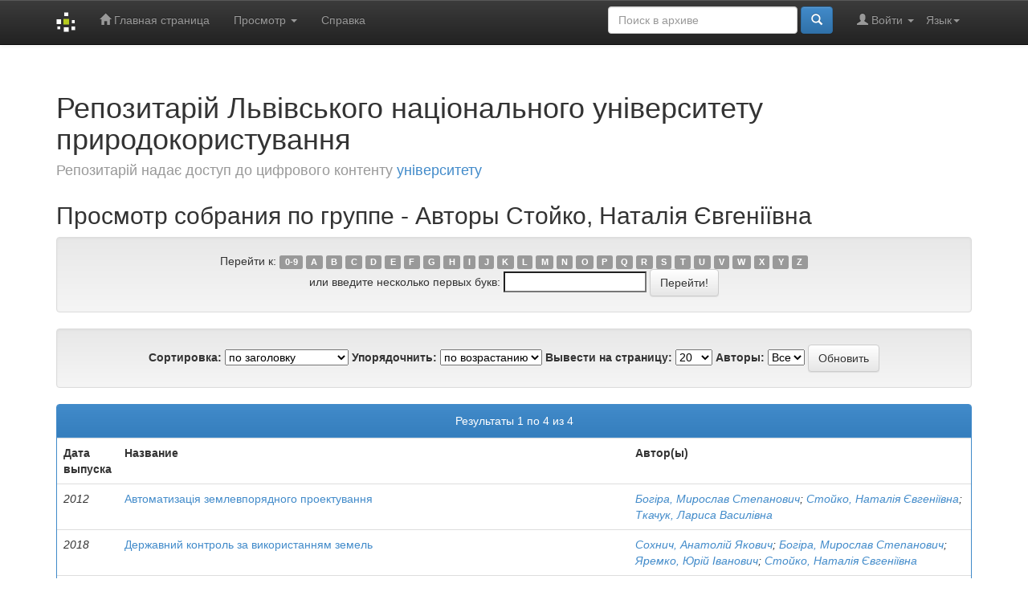

--- FILE ---
content_type: text/html;charset=UTF-8
request_url: https://repository.lnup.edu.ua/jspui/browse?type=author&sort_by=1&order=ASC&rpp=20&etal=-1&value=%D0%A1%D1%82%D0%BE%D0%B9%D0%BA%D0%BE%2C+%D0%9D%D0%B0%D1%82%D0%B0%D0%BB%D1%96%D1%8F+%D0%84%D0%B2%D0%B3%D0%B5%D0%BD%D1%96%D1%97%D0%B2%D0%BD%D0%B0&starts_with=0
body_size: 5719
content:


















<!DOCTYPE html>
<html>
    <head>
        <title>Репозитарій  Львівського національного університету природокористування: Просмотр архива электронных ресурсов</title>
        <meta http-equiv="Content-Type" content="text/html; charset=UTF-8" />
        <meta name="Generator" content="DSpace 6.3" />
        <meta name="viewport" content="width=device-width, initial-scale=1.0">
        <link rel="shortcut icon" href="/jspui/favicon.ico" type="image/x-icon"/>
        <link rel="stylesheet" href="/jspui/static/css/jquery-ui-1.10.3.custom/redmond/jquery-ui-1.10.3.custom.css" type="text/css" />
        <link rel="stylesheet" href="/jspui/static/css/bootstrap/bootstrap.min.css" type="text/css" />
        <link rel="stylesheet" href="/jspui/static/css/bootstrap/bootstrap-theme.min.css" type="text/css" />
        <link rel="stylesheet" href="/jspui/static/css/bootstrap/dspace-theme.css" type="text/css" />

        <link rel="search" type="application/opensearchdescription+xml" href="/jspui/open-search/description.xml" title="DSpace"/>

        
        <script type='text/javascript' src="/jspui/static/js/jquery/jquery-1.10.2.min.js"></script>
        <script type='text/javascript' src='/jspui/static/js/jquery/jquery-ui-1.10.3.custom.min.js'></script>
        <script type='text/javascript' src='/jspui/static/js/bootstrap/bootstrap.min.js'></script>
        <script type='text/javascript' src='/jspui/static/js/holder.js'></script>
        <script type="text/javascript" src="/jspui/utils.js"></script>
        <script type="text/javascript" src="/jspui/static/js/choice-support.js"> </script>
        


    
    


    
    

<!-- HTML5 shim and Respond.js IE8 support of HTML5 elements and media queries -->
<!--[if lt IE 9]>
  <script src="/jspui/static/js/html5shiv.js"></script>
  <script src="/jspui/static/js/respond.min.js"></script>
<![endif]-->
    </head>

    
    
    <body class="undernavigation">
<a class="sr-only" href="#content">Skip navigation</a>
<header class="navbar navbar-inverse navbar-fixed-top">    
    
            <div class="container">
                

























       <div class="navbar-header">
         <button type="button" class="navbar-toggle" data-toggle="collapse" data-target=".navbar-collapse">
           <span class="icon-bar"></span>
           <span class="icon-bar"></span>
           <span class="icon-bar"></span>
         </button>
         <a class="navbar-brand" href="/jspui/"><img height="25" src="/jspui/image/dspace-logo-only.png" alt="DSpace logo" /></a>
       </div>
       <nav class="collapse navbar-collapse bs-navbar-collapse" role="navigation">
         <ul class="nav navbar-nav">
           <li class=""><a href="/jspui/"><span class="glyphicon glyphicon-home"></span> Главная страница</a></li>
                
           <li class="dropdown">
             <a href="#" class="dropdown-toggle" data-toggle="dropdown">Просмотр <b class="caret"></b></a>
             <ul class="dropdown-menu">
               <li><a href="/jspui/community-list">Разделы и коллекции</a></li>
				<li class="divider"></li>
        <li class="dropdown-header">Просмотр ресурсов по:</li>
				
				
				
				      			<li><a href="/jspui/browse?type=dateissued">Даты випуска</a></li>
					
				      			<li><a href="/jspui/browse?type=author">Авторы</a></li>
					
				      			<li><a href="/jspui/browse?type=title">Заголовки</a></li>
					
				      			<li><a href="/jspui/browse?type=subject">Темы</a></li>
					
				    
				

            </ul>
          </li>
          <li class=""><script type="text/javascript">
<!-- Javascript starts here
document.write('<a href="#" onClick="var popupwin = window.open(\'/jspui/help/index_ru.html\',\'dspacepopup\',\'height=600,width=550,resizable,scrollbars\');popupwin.focus();return false;">Справка<\/a>');
// -->
</script><noscript><a href="/jspui/help/index_ru.html" target="dspacepopup">Справка</a></noscript></li>
       </ul>

 
    <div class="nav navbar-nav navbar-right">
	 <ul class="nav navbar-nav navbar-right">
      <li class="dropdown">
       <a href="#" class="dropdown-toggle" data-toggle="dropdown">Язык<b class="caret"></b></a>
        <ul class="dropdown-menu">
 
      <li>
        <a onclick="javascript:document.repost.locale.value='pl';
                  document.repost.submit();" href="http://repository.lnup.edu.ua:8080/jspui/browse?locale=pl">
         polski
       </a>
      </li>
 
      <li>
        <a onclick="javascript:document.repost.locale.value='ru';
                  document.repost.submit();" href="http://repository.lnup.edu.ua:8080/jspui/browse?locale=ru">
         русский
       </a>
      </li>
 
      <li>
        <a onclick="javascript:document.repost.locale.value='en';
                  document.repost.submit();" href="http://repository.lnup.edu.ua:8080/jspui/browse?locale=en">
         English
       </a>
      </li>
 
      <li>
        <a onclick="javascript:document.repost.locale.value='uk';
                  document.repost.submit();" href="http://repository.lnup.edu.ua:8080/jspui/browse?locale=uk">
         українська
       </a>
      </li>
 
     </ul>
    </li>
    </ul>
  </div>
 
 
       <div class="nav navbar-nav navbar-right">
		<ul class="nav navbar-nav navbar-right">
         <li class="dropdown">
         
             <a href="#" class="dropdown-toggle" data-toggle="dropdown"><span class="glyphicon glyphicon-user"></span> Войти <b class="caret"></b></a>
	             
             <ul class="dropdown-menu">
               <li><a href="/jspui/mydspace">Мой архив ресурсов</a></li>
               <li><a href="/jspui/subscribe">Обновления на e-mail</a></li>
               <li><a href="/jspui/profile">Редактировать профиль</a></li>

		
             </ul>
           </li>
          </ul>
          
	
	<form method="get" action="/jspui/simple-search" class="navbar-form navbar-right">
	    <div class="form-group">
          <input type="text" class="form-control" placeholder="Поиск&nbsp;в&nbsp;архиве" name="query" id="tequery" size="25"/>
        </div>
        <button type="submit" class="btn btn-primary"><span class="glyphicon glyphicon-search"></span></button>

	</form></div>
    </nav>

            </div>

</header>

<main id="content" role="main">
    <div class="container banner">
        <div class="row">
            <div class="col-md-11 brand">
                <h1>Репозитарій Львівського національного університету природокористування</h1>
                <h4>Репозитарій надає доступ до цифрового контенту <a href="https://lnup.edu.ua/uk">університету</a></h4> </div>
           
        </div>
    </div>
 

        
<div class="container">
	


























	
	<h2>
		Просмотр собрания  по группе - Авторы Стойко, Наталія Євгеніївна
	</h2>

	
	
	<div id="browse_navigation" class="well text-center">
	<form method="get" action="/jspui/browse">
			<input type="hidden" name="type" value="author"/>
			<input type="hidden" name="sort_by" value="1"/>
			<input type="hidden" name="order" value="ASC"/>
			<input type="hidden" name="rpp" value="20"/>
			<input type="hidden" name="etal" value="-1" />
<input type="hidden" name="value" value="Стойко, Наталія Євгеніївна"/>
	
	
	
		<span>Перейти к:</span>
	                        <a class="label label-default" href="/jspui/browse?type=author&amp;sort_by=1&amp;order=ASC&amp;rpp=20&amp;etal=-1&amp;value=%D0%A1%D1%82%D0%BE%D0%B9%D0%BA%D0%BE%2C+%D0%9D%D0%B0%D1%82%D0%B0%D0%BB%D1%96%D1%8F+%D0%84%D0%B2%D0%B3%D0%B5%D0%BD%D1%96%D1%97%D0%B2%D0%BD%D0%B0&amp;starts_with=0">0-9</a>

	                        <a class="label label-default" href="/jspui/browse?type=author&amp;sort_by=1&amp;order=ASC&amp;rpp=20&amp;etal=-1&amp;value=%D0%A1%D1%82%D0%BE%D0%B9%D0%BA%D0%BE%2C+%D0%9D%D0%B0%D1%82%D0%B0%D0%BB%D1%96%D1%8F+%D0%84%D0%B2%D0%B3%D0%B5%D0%BD%D1%96%D1%97%D0%B2%D0%BD%D0%B0&amp;starts_with=A">A</a>

	                        <a class="label label-default" href="/jspui/browse?type=author&amp;sort_by=1&amp;order=ASC&amp;rpp=20&amp;etal=-1&amp;value=%D0%A1%D1%82%D0%BE%D0%B9%D0%BA%D0%BE%2C+%D0%9D%D0%B0%D1%82%D0%B0%D0%BB%D1%96%D1%8F+%D0%84%D0%B2%D0%B3%D0%B5%D0%BD%D1%96%D1%97%D0%B2%D0%BD%D0%B0&amp;starts_with=B">B</a>

	                        <a class="label label-default" href="/jspui/browse?type=author&amp;sort_by=1&amp;order=ASC&amp;rpp=20&amp;etal=-1&amp;value=%D0%A1%D1%82%D0%BE%D0%B9%D0%BA%D0%BE%2C+%D0%9D%D0%B0%D1%82%D0%B0%D0%BB%D1%96%D1%8F+%D0%84%D0%B2%D0%B3%D0%B5%D0%BD%D1%96%D1%97%D0%B2%D0%BD%D0%B0&amp;starts_with=C">C</a>

	                        <a class="label label-default" href="/jspui/browse?type=author&amp;sort_by=1&amp;order=ASC&amp;rpp=20&amp;etal=-1&amp;value=%D0%A1%D1%82%D0%BE%D0%B9%D0%BA%D0%BE%2C+%D0%9D%D0%B0%D1%82%D0%B0%D0%BB%D1%96%D1%8F+%D0%84%D0%B2%D0%B3%D0%B5%D0%BD%D1%96%D1%97%D0%B2%D0%BD%D0%B0&amp;starts_with=D">D</a>

	                        <a class="label label-default" href="/jspui/browse?type=author&amp;sort_by=1&amp;order=ASC&amp;rpp=20&amp;etal=-1&amp;value=%D0%A1%D1%82%D0%BE%D0%B9%D0%BA%D0%BE%2C+%D0%9D%D0%B0%D1%82%D0%B0%D0%BB%D1%96%D1%8F+%D0%84%D0%B2%D0%B3%D0%B5%D0%BD%D1%96%D1%97%D0%B2%D0%BD%D0%B0&amp;starts_with=E">E</a>

	                        <a class="label label-default" href="/jspui/browse?type=author&amp;sort_by=1&amp;order=ASC&amp;rpp=20&amp;etal=-1&amp;value=%D0%A1%D1%82%D0%BE%D0%B9%D0%BA%D0%BE%2C+%D0%9D%D0%B0%D1%82%D0%B0%D0%BB%D1%96%D1%8F+%D0%84%D0%B2%D0%B3%D0%B5%D0%BD%D1%96%D1%97%D0%B2%D0%BD%D0%B0&amp;starts_with=F">F</a>

	                        <a class="label label-default" href="/jspui/browse?type=author&amp;sort_by=1&amp;order=ASC&amp;rpp=20&amp;etal=-1&amp;value=%D0%A1%D1%82%D0%BE%D0%B9%D0%BA%D0%BE%2C+%D0%9D%D0%B0%D1%82%D0%B0%D0%BB%D1%96%D1%8F+%D0%84%D0%B2%D0%B3%D0%B5%D0%BD%D1%96%D1%97%D0%B2%D0%BD%D0%B0&amp;starts_with=G">G</a>

	                        <a class="label label-default" href="/jspui/browse?type=author&amp;sort_by=1&amp;order=ASC&amp;rpp=20&amp;etal=-1&amp;value=%D0%A1%D1%82%D0%BE%D0%B9%D0%BA%D0%BE%2C+%D0%9D%D0%B0%D1%82%D0%B0%D0%BB%D1%96%D1%8F+%D0%84%D0%B2%D0%B3%D0%B5%D0%BD%D1%96%D1%97%D0%B2%D0%BD%D0%B0&amp;starts_with=H">H</a>

	                        <a class="label label-default" href="/jspui/browse?type=author&amp;sort_by=1&amp;order=ASC&amp;rpp=20&amp;etal=-1&amp;value=%D0%A1%D1%82%D0%BE%D0%B9%D0%BA%D0%BE%2C+%D0%9D%D0%B0%D1%82%D0%B0%D0%BB%D1%96%D1%8F+%D0%84%D0%B2%D0%B3%D0%B5%D0%BD%D1%96%D1%97%D0%B2%D0%BD%D0%B0&amp;starts_with=I">I</a>

	                        <a class="label label-default" href="/jspui/browse?type=author&amp;sort_by=1&amp;order=ASC&amp;rpp=20&amp;etal=-1&amp;value=%D0%A1%D1%82%D0%BE%D0%B9%D0%BA%D0%BE%2C+%D0%9D%D0%B0%D1%82%D0%B0%D0%BB%D1%96%D1%8F+%D0%84%D0%B2%D0%B3%D0%B5%D0%BD%D1%96%D1%97%D0%B2%D0%BD%D0%B0&amp;starts_with=J">J</a>

	                        <a class="label label-default" href="/jspui/browse?type=author&amp;sort_by=1&amp;order=ASC&amp;rpp=20&amp;etal=-1&amp;value=%D0%A1%D1%82%D0%BE%D0%B9%D0%BA%D0%BE%2C+%D0%9D%D0%B0%D1%82%D0%B0%D0%BB%D1%96%D1%8F+%D0%84%D0%B2%D0%B3%D0%B5%D0%BD%D1%96%D1%97%D0%B2%D0%BD%D0%B0&amp;starts_with=K">K</a>

	                        <a class="label label-default" href="/jspui/browse?type=author&amp;sort_by=1&amp;order=ASC&amp;rpp=20&amp;etal=-1&amp;value=%D0%A1%D1%82%D0%BE%D0%B9%D0%BA%D0%BE%2C+%D0%9D%D0%B0%D1%82%D0%B0%D0%BB%D1%96%D1%8F+%D0%84%D0%B2%D0%B3%D0%B5%D0%BD%D1%96%D1%97%D0%B2%D0%BD%D0%B0&amp;starts_with=L">L</a>

	                        <a class="label label-default" href="/jspui/browse?type=author&amp;sort_by=1&amp;order=ASC&amp;rpp=20&amp;etal=-1&amp;value=%D0%A1%D1%82%D0%BE%D0%B9%D0%BA%D0%BE%2C+%D0%9D%D0%B0%D1%82%D0%B0%D0%BB%D1%96%D1%8F+%D0%84%D0%B2%D0%B3%D0%B5%D0%BD%D1%96%D1%97%D0%B2%D0%BD%D0%B0&amp;starts_with=M">M</a>

	                        <a class="label label-default" href="/jspui/browse?type=author&amp;sort_by=1&amp;order=ASC&amp;rpp=20&amp;etal=-1&amp;value=%D0%A1%D1%82%D0%BE%D0%B9%D0%BA%D0%BE%2C+%D0%9D%D0%B0%D1%82%D0%B0%D0%BB%D1%96%D1%8F+%D0%84%D0%B2%D0%B3%D0%B5%D0%BD%D1%96%D1%97%D0%B2%D0%BD%D0%B0&amp;starts_with=N">N</a>

	                        <a class="label label-default" href="/jspui/browse?type=author&amp;sort_by=1&amp;order=ASC&amp;rpp=20&amp;etal=-1&amp;value=%D0%A1%D1%82%D0%BE%D0%B9%D0%BA%D0%BE%2C+%D0%9D%D0%B0%D1%82%D0%B0%D0%BB%D1%96%D1%8F+%D0%84%D0%B2%D0%B3%D0%B5%D0%BD%D1%96%D1%97%D0%B2%D0%BD%D0%B0&amp;starts_with=O">O</a>

	                        <a class="label label-default" href="/jspui/browse?type=author&amp;sort_by=1&amp;order=ASC&amp;rpp=20&amp;etal=-1&amp;value=%D0%A1%D1%82%D0%BE%D0%B9%D0%BA%D0%BE%2C+%D0%9D%D0%B0%D1%82%D0%B0%D0%BB%D1%96%D1%8F+%D0%84%D0%B2%D0%B3%D0%B5%D0%BD%D1%96%D1%97%D0%B2%D0%BD%D0%B0&amp;starts_with=P">P</a>

	                        <a class="label label-default" href="/jspui/browse?type=author&amp;sort_by=1&amp;order=ASC&amp;rpp=20&amp;etal=-1&amp;value=%D0%A1%D1%82%D0%BE%D0%B9%D0%BA%D0%BE%2C+%D0%9D%D0%B0%D1%82%D0%B0%D0%BB%D1%96%D1%8F+%D0%84%D0%B2%D0%B3%D0%B5%D0%BD%D1%96%D1%97%D0%B2%D0%BD%D0%B0&amp;starts_with=Q">Q</a>

	                        <a class="label label-default" href="/jspui/browse?type=author&amp;sort_by=1&amp;order=ASC&amp;rpp=20&amp;etal=-1&amp;value=%D0%A1%D1%82%D0%BE%D0%B9%D0%BA%D0%BE%2C+%D0%9D%D0%B0%D1%82%D0%B0%D0%BB%D1%96%D1%8F+%D0%84%D0%B2%D0%B3%D0%B5%D0%BD%D1%96%D1%97%D0%B2%D0%BD%D0%B0&amp;starts_with=R">R</a>

	                        <a class="label label-default" href="/jspui/browse?type=author&amp;sort_by=1&amp;order=ASC&amp;rpp=20&amp;etal=-1&amp;value=%D0%A1%D1%82%D0%BE%D0%B9%D0%BA%D0%BE%2C+%D0%9D%D0%B0%D1%82%D0%B0%D0%BB%D1%96%D1%8F+%D0%84%D0%B2%D0%B3%D0%B5%D0%BD%D1%96%D1%97%D0%B2%D0%BD%D0%B0&amp;starts_with=S">S</a>

	                        <a class="label label-default" href="/jspui/browse?type=author&amp;sort_by=1&amp;order=ASC&amp;rpp=20&amp;etal=-1&amp;value=%D0%A1%D1%82%D0%BE%D0%B9%D0%BA%D0%BE%2C+%D0%9D%D0%B0%D1%82%D0%B0%D0%BB%D1%96%D1%8F+%D0%84%D0%B2%D0%B3%D0%B5%D0%BD%D1%96%D1%97%D0%B2%D0%BD%D0%B0&amp;starts_with=T">T</a>

	                        <a class="label label-default" href="/jspui/browse?type=author&amp;sort_by=1&amp;order=ASC&amp;rpp=20&amp;etal=-1&amp;value=%D0%A1%D1%82%D0%BE%D0%B9%D0%BA%D0%BE%2C+%D0%9D%D0%B0%D1%82%D0%B0%D0%BB%D1%96%D1%8F+%D0%84%D0%B2%D0%B3%D0%B5%D0%BD%D1%96%D1%97%D0%B2%D0%BD%D0%B0&amp;starts_with=U">U</a>

	                        <a class="label label-default" href="/jspui/browse?type=author&amp;sort_by=1&amp;order=ASC&amp;rpp=20&amp;etal=-1&amp;value=%D0%A1%D1%82%D0%BE%D0%B9%D0%BA%D0%BE%2C+%D0%9D%D0%B0%D1%82%D0%B0%D0%BB%D1%96%D1%8F+%D0%84%D0%B2%D0%B3%D0%B5%D0%BD%D1%96%D1%97%D0%B2%D0%BD%D0%B0&amp;starts_with=V">V</a>

	                        <a class="label label-default" href="/jspui/browse?type=author&amp;sort_by=1&amp;order=ASC&amp;rpp=20&amp;etal=-1&amp;value=%D0%A1%D1%82%D0%BE%D0%B9%D0%BA%D0%BE%2C+%D0%9D%D0%B0%D1%82%D0%B0%D0%BB%D1%96%D1%8F+%D0%84%D0%B2%D0%B3%D0%B5%D0%BD%D1%96%D1%97%D0%B2%D0%BD%D0%B0&amp;starts_with=W">W</a>

	                        <a class="label label-default" href="/jspui/browse?type=author&amp;sort_by=1&amp;order=ASC&amp;rpp=20&amp;etal=-1&amp;value=%D0%A1%D1%82%D0%BE%D0%B9%D0%BA%D0%BE%2C+%D0%9D%D0%B0%D1%82%D0%B0%D0%BB%D1%96%D1%8F+%D0%84%D0%B2%D0%B3%D0%B5%D0%BD%D1%96%D1%97%D0%B2%D0%BD%D0%B0&amp;starts_with=X">X</a>

	                        <a class="label label-default" href="/jspui/browse?type=author&amp;sort_by=1&amp;order=ASC&amp;rpp=20&amp;etal=-1&amp;value=%D0%A1%D1%82%D0%BE%D0%B9%D0%BA%D0%BE%2C+%D0%9D%D0%B0%D1%82%D0%B0%D0%BB%D1%96%D1%8F+%D0%84%D0%B2%D0%B3%D0%B5%D0%BD%D1%96%D1%97%D0%B2%D0%BD%D0%B0&amp;starts_with=Y">Y</a>

	                        <a class="label label-default" href="/jspui/browse?type=author&amp;sort_by=1&amp;order=ASC&amp;rpp=20&amp;etal=-1&amp;value=%D0%A1%D1%82%D0%BE%D0%B9%D0%BA%D0%BE%2C+%D0%9D%D0%B0%D1%82%D0%B0%D0%BB%D1%96%D1%8F+%D0%84%D0%B2%D0%B3%D0%B5%D0%BD%D1%96%D1%97%D0%B2%D0%BD%D0%B0&amp;starts_with=Z">Z</a>
<br/>
	    					<span>или введите несколько первых букв:</span>
	    					<input type="text" name="starts_with"/>&nbsp;<input type="submit" class="btn btn-default" value="Перейти!" />

	</form>
	</div>
	

	
	<div id="browse_controls" class="well text-center">
	<form method="get" action="/jspui/browse">
		<input type="hidden" name="type" value="author"/>
<input type="hidden" name="value" value="Стойко, Наталія Євгеніївна"/>





		<label for="sort_by">Сортировка:</label>
		<select name="sort_by">
 <option value="1" selected="selected">по заголовку</option> <option value="2" >по дате выпуска</option> <option value="3" >по дате сохранения</option>
		</select>

		<label for="order">Упорядочнить:</label>
		<select name="order">
			<option value="ASC" selected="selected">по возрастанию</option>
			<option value="DESC" >по убыванию</option>
		</select>

		<label for="rpp">Вывести на страницу:</label>
		<select name="rpp">
	
			<option value="5" >5</option>
	
			<option value="10" >10</option>
	
			<option value="15" >15</option>
	
			<option value="20" selected="selected">20</option>
	
			<option value="25" >25</option>
	
			<option value="30" >30</option>
	
			<option value="35" >35</option>
	
			<option value="40" >40</option>
	
			<option value="45" >45</option>
	
			<option value="50" >50</option>
	
			<option value="55" >55</option>
	
			<option value="60" >60</option>
	
			<option value="65" >65</option>
	
			<option value="70" >70</option>
	
			<option value="75" >75</option>
	
			<option value="80" >80</option>
	
			<option value="85" >85</option>
	
			<option value="90" >90</option>
	
			<option value="95" >95</option>
	
			<option value="100" >100</option>

		</select>

		<label for="etal">Авторы:</label>
		<select name="etal">

			<option value="0" selected="selected">Все</option>
<option value="1" >1</option>	
			<option value="5" >5</option>
	
			<option value="10" >10</option>
	
			<option value="15" >15</option>
	
			<option value="20" >20</option>
	
			<option value="25" >25</option>
	
			<option value="30" >30</option>
	
			<option value="35" >35</option>
	
			<option value="40" >40</option>
	
			<option value="45" >45</option>
	
			<option value="50" >50</option>

		</select>

		<input type="submit" class="btn btn-default" name="submit_browse" value="Обновить"/>



	</form>
	</div>
<div class="panel panel-primary">
	
	<div class="panel-heading text-center">
		Результаты 1 по 4 из 4

	



	</div>
	
    
    
	<table align="center" class="table" summary="This table browses all dspace content">
<colgroup><col width="130" /><col width="60%" /><col width="40%" /></colgroup>
<tr>
<th id="t1" class="oddRowEvenCol">Дата выпуска</th><th id="t2" class="oddRowOddCol">Название</th><th id="t3" class="oddRowEvenCol">Автор(ы)</th></tr><tr><td headers="t1" ><em>2012</em></td><td headers="t2" ><a href="/jspui/handle/123456789/427">Автоматизація&#x20;землевпорядного&#x20;проектування</a></td><td headers="t3" ><em><a href="/jspui/browse?type=author&amp;value=%D0%91%D0%BE%D0%B3%D1%96%D1%80%D0%B0%2C+%D0%9C%D0%B8%D1%80%D0%BE%D1%81%D0%BB%D0%B0%D0%B2+%D0%A1%D1%82%D0%B5%D0%BF%D0%B0%D0%BD%D0%BE%D0%B2%D0%B8%D1%87">Богіра,&#x20;Мирослав&#x20;Степанович</a>; <a href="/jspui/browse?type=author&amp;value=%D0%A1%D1%82%D0%BE%D0%B9%D0%BA%D0%BE%2C+%D0%9D%D0%B0%D1%82%D0%B0%D0%BB%D1%96%D1%8F+%D0%84%D0%B2%D0%B3%D0%B5%D0%BD%D1%96%D1%97%D0%B2%D0%BD%D0%B0">Стойко,&#x20;Наталія&#x20;Євгеніївна</a>; <a href="/jspui/browse?type=author&amp;value=%D0%A2%D0%BA%D0%B0%D1%87%D1%83%D0%BA%2C+%D0%9B%D0%B0%D1%80%D0%B8%D1%81%D0%B0+%D0%92%D0%B0%D1%81%D0%B8%D0%BB%D1%96%D0%B2%D0%BD%D0%B0">Ткачук,&#x20;Лариса&#x20;Василівна</a></em></td></tr>
<tr><td headers="t1" ><em>2018</em></td><td headers="t2" ><a href="/jspui/handle/123456789/419">Державний&#x20;контроль&#x20;за&#x20;використанням&#x20;земель</a></td><td headers="t3" ><em><a href="/jspui/browse?type=author&amp;value=%D0%A1%D0%BE%D1%85%D0%BD%D0%B8%D1%87%2C+%D0%90%D0%BD%D0%B0%D1%82%D0%BE%D0%BB%D1%96%D0%B9+%D0%AF%D0%BA%D0%BE%D0%B2%D0%B8%D1%87">Сохнич,&#x20;Анатолій&#x20;Якович</a>; <a href="/jspui/browse?type=author&amp;value=%D0%91%D0%BE%D0%B3%D1%96%D1%80%D0%B0%2C+%D0%9C%D0%B8%D1%80%D0%BE%D1%81%D0%BB%D0%B0%D0%B2+%D0%A1%D1%82%D0%B5%D0%BF%D0%B0%D0%BD%D0%BE%D0%B2%D0%B8%D1%87">Богіра,&#x20;Мирослав&#x20;Степанович</a>; <a href="/jspui/browse?type=author&amp;value=%D0%AF%D1%80%D0%B5%D0%BC%D0%BA%D0%BE%2C+%D0%AE%D1%80%D1%96%D0%B9+%D0%86%D0%B2%D0%B0%D0%BD%D0%BE%D0%B2%D0%B8%D1%87">Яремко,&#x20;Юрій&#x20;Іванович</a>; <a href="/jspui/browse?type=author&amp;value=%D0%A1%D1%82%D0%BE%D0%B9%D0%BA%D0%BE%2C+%D0%9D%D0%B0%D1%82%D0%B0%D0%BB%D1%96%D1%8F+%D0%84%D0%B2%D0%B3%D0%B5%D0%BD%D1%96%D1%97%D0%B2%D0%BD%D0%B0">Стойко,&#x20;Наталія&#x20;Євгеніївна</a></em></td></tr>
<tr><td headers="t1" ><em>2021</em></td><td headers="t2" ><a href="/jspui/handle/123456789/488">Землеустрій&#x20;як&#x20;передумова&#x20;збалансованого&#x20;розвитку&#x20;територій</a></td><td headers="t3" ><em><a href="/jspui/browse?type=author&amp;value=%D0%91%D0%BE%D0%B3%D1%96%D1%80%D0%B0%2C+%D0%9C%D0%B8%D1%80%D0%BE%D1%81%D0%BB%D0%B0%D0%B2+%D0%A1%D1%82%D0%B5%D0%BF%D0%B0%D0%BD%D0%BE%D0%B2%D0%B8%D1%87">Богіра,&#x20;Мирослав&#x20;Степанович</a>; <a href="/jspui/browse?type=author&amp;value=%D0%94%D1%83%D0%B4%D0%B8%D1%87%2C+%D0%93%D0%B0%D0%BB%D0%B8%D0%BD%D0%B0+%D0%9C%D0%B8%D0%BA%D0%BE%D0%BB%D0%B0%D1%97%D0%B2%D0%BD%D0%B0">Дудич,&#x20;Галина&#x20;Миколаївна</a>; <a href="/jspui/browse?type=author&amp;value=%D0%94%D1%83%D0%B4%D0%B8%D1%87%2C+%D0%9B%D0%B5%D1%81%D1%8F+%D0%92%D0%B0%D1%81%D0%B8%D0%BB%D1%96%D0%B2%D0%BD%D0%B0">Дудич,&#x20;Леся&#x20;Василівна</a>; <a href="/jspui/browse?type=author&amp;value=%D0%9A%D0%BE%D1%81%D1%82%D0%B8%D1%88%D0%B8%D0%BD%2C+%D0%9E%D0%BB%D0%B5%D0%BA%D1%81%D0%B0%D0%BD%D0%B4%D1%80%D0%B0+%D0%9E%D0%BB%D0%B5%D0%BA%D1%81%D0%B0%D0%BD%D0%B4%D1%80%D1%96%D0%B2%D0%BD%D0%B0">Костишин,&#x20;Олександра&#x20;Олександрівна</a>; <a href="/jspui/browse?type=author&amp;value=%D0%9D%D0%B0%D1%80%D0%BE%D0%B4%D0%BE%D0%B2%D0%B8%D0%B9%2C+%D0%91%D0%BE%D0%B3%D0%B4%D0%B0%D0%BD+%D0%9E%D0%BB%D0%B5%D0%B3%D0%BE%D0%B2%D0%B8%D1%87">Народовий,&#x20;Богдан&#x20;Олегович</a>; <a href="/jspui/browse?type=author&amp;value=%D0%A1%D0%BC%D0%BE%D0%BB%D1%8F%D1%80%D1%87%D1%83%D0%BA%2C+%D0%9C%D0%B8%D1%80%D0%BE%D1%81%D0%BB%D0%B0%D0%B2%D0%B0+%D0%92%D0%B0%D1%81%D0%B8%D0%BB%D1%96%D0%B2%D0%BD%D0%B0">Смолярчук,&#x20;Мирослава&#x20;Василівна</a>; <a href="/jspui/browse?type=author&amp;value=%D0%A1%D0%BE%D0%BB%D1%82%D0%B8%D1%81%2C+%D0%9E%D0%BB%D1%8C%D0%B3%D0%B0+%D0%93%D1%80%D0%B8%D0%B3%D0%BE%D1%80%D1%96%D0%B2%D0%BD%D0%B0">Солтис,&#x20;Ольга&#x20;Григорівна</a>; <a href="/jspui/browse?type=author&amp;value=%D0%A1%D0%BE%D0%BB%D1%8F%D1%80%D1%87%D1%83%D0%BA%2C+%D0%AE%D1%80%D1%96%D0%B9+%D0%94%D0%BC%D0%B8%D1%82%D1%80%D0%BE%D0%B2%D0%B8%D1%87">Солярчук,&#x20;Юрій&#x20;Дмитрович</a>; <a href="/jspui/browse?type=author&amp;value=%D0%A1%D0%BE%D1%85%D0%BD%D0%B8%D1%87%2C+%D0%90%D0%BD%D0%B0%D1%82%D0%BE%D0%BB%D1%96%D0%B9+%D0%AF%D0%BA%D0%BE%D0%B2%D0%B8%D1%87">Сохнич,&#x20;Анатолій&#x20;Якович</a>; <a href="/jspui/browse?type=author&amp;value=%D0%A1%D1%82%D0%BE%D0%B9%D0%BA%D0%BE%2C+%D0%9D%D0%B0%D1%82%D0%B0%D0%BB%D1%96%D1%8F+%D0%84%D0%B2%D0%B3%D0%B5%D0%BD%D1%96%D1%97%D0%B2%D0%BD%D0%B0">Стойко,&#x20;Наталія&#x20;Євгеніївна</a>; <a href="/jspui/browse?type=author&amp;value=%D0%A1%D1%82%D1%83%D0%BF%D0%B5%D0%BD%D1%8C%2C+%D0%A0%D0%BE%D0%BC%D0%B0%D0%BD+%D0%9C%D0%B8%D1%85%D0%B0%D0%B9%D0%BB%D0%BE%D0%B2%D0%B8%D1%87">Ступень,&#x20;Роман&#x20;Михайлович</a>; <a href="/jspui/browse?type=author&amp;value=%D0%A1%D1%82%D1%83%D0%BF%D0%B5%D0%BD%D1%8C%2C+%D0%9E%D0%BA%D1%81%D0%B0%D0%BD%D0%B0+%D0%86%D0%B2%D0%B0%D0%BD%D1%96%D0%B2%D0%BD%D0%B0">Ступень,&#x20;Оксана&#x20;Іванівна</a>; <a href="/jspui/browse?type=author&amp;value=%D0%A0%D0%B8%D0%B6%D0%BE%D0%BA%2C+%D0%97%D0%BE%D1%80%D1%8F%D0%BD%D0%B0+%D0%A0%D1%83%D1%81%D0%BB%D0%B0%D0%BD%D1%96%D0%B2%D0%BD%D0%B0">Рижок,&#x20;Зоряна&#x20;Русланівна</a>; <a href="/jspui/browse?type=author&amp;value=%D0%A2%D1%96%D0%B1%D1%96%D0%BB%D0%BE%D0%B2%D0%B0%2C+%D0%9B%D1%8E%D0%B4%D0%BC%D0%B8%D0%BB%D0%B0+%D0%9C%D0%B8%D1%85%D0%B0%D0%B9%D0%BB%D1%96%D0%B2%D0%BD%D0%B0">Тібілова,&#x20;Людмила&#x20;Михайлівна</a>; <a href="/jspui/browse?type=author&amp;value=%D0%A7%D0%B5%D1%80%D0%B5%D1%87%D0%BE%D0%BD%2C+%D0%9E%D0%BA%D1%81%D0%B0%D0%BD%D0%B0+%D0%86%D0%B2%D0%B0%D0%BD%D1%96%D0%B2%D0%BD%D0%B0">Черечон,&#x20;Оксана&#x20;Іванівна</a></em></td></tr>
<tr><td headers="t1" ><em>2020</em></td><td headers="t2" ><a href="/jspui/handle/123456789/426">Організація&#x20;території&#x20;сільськогосподарських&#x20;підприємств:&#x20;агроландшафтний&#x20;аспект</a></td><td headers="t3" ><em><a href="/jspui/browse?type=author&amp;value=%D0%A1%D1%82%D1%83%D0%BF%D0%B5%D0%BD%D1%8C%2C+%D0%9D%D0%B0%D0%B7%D0%B0%D1%80+%D0%9C%D0%B8%D1%85%D0%B0%D0%B9%D0%BB%D0%BE%D0%B2%D0%B8%D1%87">Ступень,&#x20;Назар&#x20;Михайлович</a>; <a href="/jspui/browse?type=author&amp;value=%D0%A1%D1%82%D0%BE%D0%B9%D0%BA%D0%BE%2C+%D0%9D%D0%B0%D1%82%D0%B0%D0%BB%D1%96%D1%8F+%D0%84%D0%B2%D0%B3%D0%B5%D0%BD%D1%96%D1%97%D0%B2%D0%BD%D0%B0">Стойко,&#x20;Наталія&#x20;Євгеніївна</a>; <a href="/jspui/browse?type=author&amp;value=%D0%91%D0%B0%D1%80%D0%B0%D0%BD%2C+%D0%9E%D0%BB%D0%B5%D0%B3+%D0%A0%D0%BE%D0%BC%D0%B0%D0%BD%D0%BE%D0%B2%D0%B8%D1%87">Баран,&#x20;Олег&#x20;Романович</a>; <a href="/jspui/browse?type=author&amp;value=%D0%A1%D1%82%D1%83%D0%BF%D0%B5%D0%BD%D1%8C%2C+%D0%9E%D0%BA%D1%81%D0%B0%D0%BD%D0%B0+%D0%86%D0%B2%D0%B0%D0%BD%D1%96%D0%B2%D0%BD%D0%B0">Ступень,&#x20;Оксана&#x20;Іванівна</a></em></td></tr>
</table>

    
	
	<div class="panel-footer text-center">
		Результаты 1 по 4 из 4

	



	</div>
</div>
	
	













            

</div>
</main>
            
<footer class="navbar navbar-inverse navbar-bottom">
             <div id="designedby" class="container text-muted">
             
       <div id="footer_feedback" >
     </div>
    </footer>
    </body>
</html>